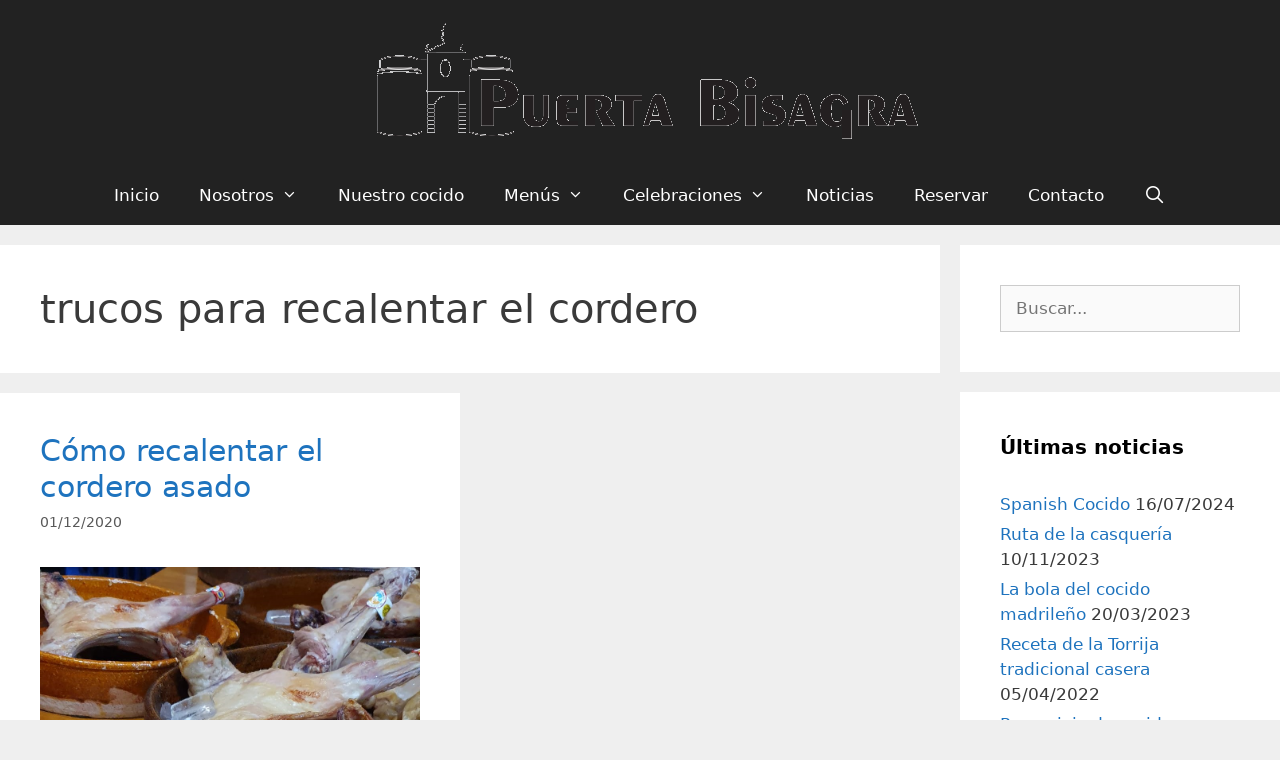

--- FILE ---
content_type: text/html; charset=UTF-8
request_url: https://www.puertabisagra.es/category/trucos-para-recalentar-el-cordero/
body_size: 21886
content:
<!DOCTYPE html>
<html lang="es">
<head>
	<meta charset="UTF-8">
	<meta name='robots' content='index, follow, max-image-preview:large, max-snippet:-1, max-video-preview:-1' />
<script id="cookieyes" type="text/javascript" src="https://cdn-cookieyes.com/client_data/8b824a3b1b57cb6865159527/script.js"></script><meta name="viewport" content="width=device-width, initial-scale=1">
	<!-- This site is optimized with the Yoast SEO Premium plugin v23.1 (Yoast SEO v26.7) - https://yoast.com/wordpress/plugins/seo/ -->
	<title>trucos para recalentar el cordero archivos | Puerta Bisagra</title>
	<link rel="canonical" href="https://www.puertabisagra.es/category/trucos-para-recalentar-el-cordero/" />
	<meta property="og:locale" content="es_ES" />
	<meta property="og:type" content="article" />
	<meta property="og:title" content="trucos para recalentar el cordero archivos" />
	<meta property="og:url" content="https://www.puertabisagra.es/category/trucos-para-recalentar-el-cordero/" />
	<meta property="og:site_name" content="Puerta Bisagra" />
	<meta property="og:image" content="https://www.puertabisagra.es/wp-content/uploads/2024/08/LOGO-HR-PUERTA-BISAGRA-scaled.jpg" />
	<meta property="og:image:width" content="2560" />
	<meta property="og:image:height" content="2560" />
	<meta property="og:image:type" content="image/jpeg" />
	<meta name="twitter:card" content="summary_large_image" />
	<script type="application/ld+json" class="yoast-schema-graph">{"@context":"https://schema.org","@graph":[{"@type":"CollectionPage","@id":"https://www.puertabisagra.es/category/trucos-para-recalentar-el-cordero/","url":"https://www.puertabisagra.es/category/trucos-para-recalentar-el-cordero/","name":"trucos para recalentar el cordero archivos | Puerta Bisagra","isPartOf":{"@id":"https://www.puertabisagra.es/#website"},"primaryImageOfPage":{"@id":"https://www.puertabisagra.es/category/trucos-para-recalentar-el-cordero/#primaryimage"},"image":{"@id":"https://www.puertabisagra.es/category/trucos-para-recalentar-el-cordero/#primaryimage"},"thumbnailUrl":"https://www.puertabisagra.es/wp-content/uploads/2020/12/recalentar-cordero-en-el-horno.jpeg","breadcrumb":{"@id":"https://www.puertabisagra.es/category/trucos-para-recalentar-el-cordero/#breadcrumb"},"inLanguage":"es"},{"@type":"ImageObject","inLanguage":"es","@id":"https://www.puertabisagra.es/category/trucos-para-recalentar-el-cordero/#primaryimage","url":"https://www.puertabisagra.es/wp-content/uploads/2020/12/recalentar-cordero-en-el-horno.jpeg","contentUrl":"https://www.puertabisagra.es/wp-content/uploads/2020/12/recalentar-cordero-en-el-horno.jpeg","width":954,"height":509,"caption":"como recalentar cordero en el horno"},{"@type":"BreadcrumbList","@id":"https://www.puertabisagra.es/category/trucos-para-recalentar-el-cordero/#breadcrumb","itemListElement":[{"@type":"ListItem","position":1,"name":"Portada","item":"https://www.puertabisagra.es/"},{"@type":"ListItem","position":2,"name":"trucos para recalentar el cordero"}]},{"@type":"WebSite","@id":"https://www.puertabisagra.es/#website","url":"https://www.puertabisagra.es/","name":"Restaurante Puerta Bisagra","description":"Restaurante en Vallecas","publisher":{"@id":"https://www.puertabisagra.es/#organization"},"alternateName":"Puerta Bisagra","potentialAction":[{"@type":"SearchAction","target":{"@type":"EntryPoint","urlTemplate":"https://www.puertabisagra.es/?s={search_term_string}"},"query-input":{"@type":"PropertyValueSpecification","valueRequired":true,"valueName":"search_term_string"}}],"inLanguage":"es"},{"@type":"Organization","@id":"https://www.puertabisagra.es/#organization","name":"Restaurante Puerta Bisagra","alternateName":"Puerta Bisagra","url":"https://www.puertabisagra.es/","logo":{"@type":"ImageObject","inLanguage":"es","@id":"https://www.puertabisagra.es/#/schema/logo/image/","url":"https://www.puertabisagra.es/wp-content/uploads/2024/08/LOGO-HR-PUERTA-BISAGRA-scaled.jpg","contentUrl":"https://www.puertabisagra.es/wp-content/uploads/2024/08/LOGO-HR-PUERTA-BISAGRA-scaled.jpg","width":2560,"height":2560,"caption":"Restaurante Puerta Bisagra"},"image":{"@id":"https://www.puertabisagra.es/#/schema/logo/image/"},"sameAs":["https://www.facebook.com/puerta.bisagra.1","https://www.instagram.com/restaurante_puertabisagra/","https://www.pinterest.es/puertabisagra/"],"description":"Puerta Bisagra es un restaurante inaugurado en el año 1986 que ha ido pasando de generación en generación manteniendo su cocina tradicional y casera. La especialidad del restaurante asador Puerta Bisagra son los platos de cuchara, el puchero de toda la vida. Si quieres comer bien, no puedes dejar de probar su cocido madrileño que es el emblema del restaurante, pero también el lechazo asado al estilo castellano o el arroz caldoso con bogavante. Ubicado en el barrio de Vallecas (Madrid), además está especializado en celebraciones familiares como bautizos y comuniones, por su ambiente familiar, su comida y su comedor, es un lugar especial para ese día tan especial.","email":"reservas@puertabisagra.es","telephone":"669378787","legalName":"Puerta Bisagra S.L."}]}</script>
	<!-- / Yoast SEO Premium plugin. -->


<link rel='dns-prefetch' href='//www.googletagmanager.com' />
<script id="wpp-js" src="https://www.puertabisagra.es/wp-content/plugins/wordpress-popular-posts/assets/js/wpp.min.js?ver=7.3.6" data-sampling="0" data-sampling-rate="100" data-api-url="https://www.puertabisagra.es/wp-json/wordpress-popular-posts" data-post-id="0" data-token="787050525a" data-lang="0" data-debug="0"></script>
<style id='wp-img-auto-sizes-contain-inline-css'>
img:is([sizes=auto i],[sizes^="auto," i]){contain-intrinsic-size:3000px 1500px}
/*# sourceURL=wp-img-auto-sizes-contain-inline-css */
</style>
<style id='wp-emoji-styles-inline-css'>

	img.wp-smiley, img.emoji {
		display: inline !important;
		border: none !important;
		box-shadow: none !important;
		height: 1em !important;
		width: 1em !important;
		margin: 0 0.07em !important;
		vertical-align: -0.1em !important;
		background: none !important;
		padding: 0 !important;
	}
/*# sourceURL=wp-emoji-styles-inline-css */
</style>
<style id='classic-theme-styles-inline-css'>
/*! This file is auto-generated */
.wp-block-button__link{color:#fff;background-color:#32373c;border-radius:9999px;box-shadow:none;text-decoration:none;padding:calc(.667em + 2px) calc(1.333em + 2px);font-size:1.125em}.wp-block-file__button{background:#32373c;color:#fff;text-decoration:none}
/*# sourceURL=/wp-includes/css/classic-themes.min.css */
</style>
<style id='global-styles-inline-css'>
:root{--wp--preset--aspect-ratio--square: 1;--wp--preset--aspect-ratio--4-3: 4/3;--wp--preset--aspect-ratio--3-4: 3/4;--wp--preset--aspect-ratio--3-2: 3/2;--wp--preset--aspect-ratio--2-3: 2/3;--wp--preset--aspect-ratio--16-9: 16/9;--wp--preset--aspect-ratio--9-16: 9/16;--wp--preset--color--black: #000000;--wp--preset--color--cyan-bluish-gray: #abb8c3;--wp--preset--color--white: #ffffff;--wp--preset--color--pale-pink: #f78da7;--wp--preset--color--vivid-red: #cf2e2e;--wp--preset--color--luminous-vivid-orange: #ff6900;--wp--preset--color--luminous-vivid-amber: #fcb900;--wp--preset--color--light-green-cyan: #7bdcb5;--wp--preset--color--vivid-green-cyan: #00d084;--wp--preset--color--pale-cyan-blue: #8ed1fc;--wp--preset--color--vivid-cyan-blue: #0693e3;--wp--preset--color--vivid-purple: #9b51e0;--wp--preset--color--contrast: var(--contrast);--wp--preset--color--contrast-2: var(--contrast-2);--wp--preset--color--contrast-3: var(--contrast-3);--wp--preset--color--base: var(--base);--wp--preset--color--base-2: var(--base-2);--wp--preset--color--base-3: var(--base-3);--wp--preset--color--accent: var(--accent);--wp--preset--gradient--vivid-cyan-blue-to-vivid-purple: linear-gradient(135deg,rgb(6,147,227) 0%,rgb(155,81,224) 100%);--wp--preset--gradient--light-green-cyan-to-vivid-green-cyan: linear-gradient(135deg,rgb(122,220,180) 0%,rgb(0,208,130) 100%);--wp--preset--gradient--luminous-vivid-amber-to-luminous-vivid-orange: linear-gradient(135deg,rgb(252,185,0) 0%,rgb(255,105,0) 100%);--wp--preset--gradient--luminous-vivid-orange-to-vivid-red: linear-gradient(135deg,rgb(255,105,0) 0%,rgb(207,46,46) 100%);--wp--preset--gradient--very-light-gray-to-cyan-bluish-gray: linear-gradient(135deg,rgb(238,238,238) 0%,rgb(169,184,195) 100%);--wp--preset--gradient--cool-to-warm-spectrum: linear-gradient(135deg,rgb(74,234,220) 0%,rgb(151,120,209) 20%,rgb(207,42,186) 40%,rgb(238,44,130) 60%,rgb(251,105,98) 80%,rgb(254,248,76) 100%);--wp--preset--gradient--blush-light-purple: linear-gradient(135deg,rgb(255,206,236) 0%,rgb(152,150,240) 100%);--wp--preset--gradient--blush-bordeaux: linear-gradient(135deg,rgb(254,205,165) 0%,rgb(254,45,45) 50%,rgb(107,0,62) 100%);--wp--preset--gradient--luminous-dusk: linear-gradient(135deg,rgb(255,203,112) 0%,rgb(199,81,192) 50%,rgb(65,88,208) 100%);--wp--preset--gradient--pale-ocean: linear-gradient(135deg,rgb(255,245,203) 0%,rgb(182,227,212) 50%,rgb(51,167,181) 100%);--wp--preset--gradient--electric-grass: linear-gradient(135deg,rgb(202,248,128) 0%,rgb(113,206,126) 100%);--wp--preset--gradient--midnight: linear-gradient(135deg,rgb(2,3,129) 0%,rgb(40,116,252) 100%);--wp--preset--font-size--small: 13px;--wp--preset--font-size--medium: 20px;--wp--preset--font-size--large: 36px;--wp--preset--font-size--x-large: 42px;--wp--preset--spacing--20: 0.44rem;--wp--preset--spacing--30: 0.67rem;--wp--preset--spacing--40: 1rem;--wp--preset--spacing--50: 1.5rem;--wp--preset--spacing--60: 2.25rem;--wp--preset--spacing--70: 3.38rem;--wp--preset--spacing--80: 5.06rem;--wp--preset--shadow--natural: 6px 6px 9px rgba(0, 0, 0, 0.2);--wp--preset--shadow--deep: 12px 12px 50px rgba(0, 0, 0, 0.4);--wp--preset--shadow--sharp: 6px 6px 0px rgba(0, 0, 0, 0.2);--wp--preset--shadow--outlined: 6px 6px 0px -3px rgb(255, 255, 255), 6px 6px rgb(0, 0, 0);--wp--preset--shadow--crisp: 6px 6px 0px rgb(0, 0, 0);}:where(.is-layout-flex){gap: 0.5em;}:where(.is-layout-grid){gap: 0.5em;}body .is-layout-flex{display: flex;}.is-layout-flex{flex-wrap: wrap;align-items: center;}.is-layout-flex > :is(*, div){margin: 0;}body .is-layout-grid{display: grid;}.is-layout-grid > :is(*, div){margin: 0;}:where(.wp-block-columns.is-layout-flex){gap: 2em;}:where(.wp-block-columns.is-layout-grid){gap: 2em;}:where(.wp-block-post-template.is-layout-flex){gap: 1.25em;}:where(.wp-block-post-template.is-layout-grid){gap: 1.25em;}.has-black-color{color: var(--wp--preset--color--black) !important;}.has-cyan-bluish-gray-color{color: var(--wp--preset--color--cyan-bluish-gray) !important;}.has-white-color{color: var(--wp--preset--color--white) !important;}.has-pale-pink-color{color: var(--wp--preset--color--pale-pink) !important;}.has-vivid-red-color{color: var(--wp--preset--color--vivid-red) !important;}.has-luminous-vivid-orange-color{color: var(--wp--preset--color--luminous-vivid-orange) !important;}.has-luminous-vivid-amber-color{color: var(--wp--preset--color--luminous-vivid-amber) !important;}.has-light-green-cyan-color{color: var(--wp--preset--color--light-green-cyan) !important;}.has-vivid-green-cyan-color{color: var(--wp--preset--color--vivid-green-cyan) !important;}.has-pale-cyan-blue-color{color: var(--wp--preset--color--pale-cyan-blue) !important;}.has-vivid-cyan-blue-color{color: var(--wp--preset--color--vivid-cyan-blue) !important;}.has-vivid-purple-color{color: var(--wp--preset--color--vivid-purple) !important;}.has-black-background-color{background-color: var(--wp--preset--color--black) !important;}.has-cyan-bluish-gray-background-color{background-color: var(--wp--preset--color--cyan-bluish-gray) !important;}.has-white-background-color{background-color: var(--wp--preset--color--white) !important;}.has-pale-pink-background-color{background-color: var(--wp--preset--color--pale-pink) !important;}.has-vivid-red-background-color{background-color: var(--wp--preset--color--vivid-red) !important;}.has-luminous-vivid-orange-background-color{background-color: var(--wp--preset--color--luminous-vivid-orange) !important;}.has-luminous-vivid-amber-background-color{background-color: var(--wp--preset--color--luminous-vivid-amber) !important;}.has-light-green-cyan-background-color{background-color: var(--wp--preset--color--light-green-cyan) !important;}.has-vivid-green-cyan-background-color{background-color: var(--wp--preset--color--vivid-green-cyan) !important;}.has-pale-cyan-blue-background-color{background-color: var(--wp--preset--color--pale-cyan-blue) !important;}.has-vivid-cyan-blue-background-color{background-color: var(--wp--preset--color--vivid-cyan-blue) !important;}.has-vivid-purple-background-color{background-color: var(--wp--preset--color--vivid-purple) !important;}.has-black-border-color{border-color: var(--wp--preset--color--black) !important;}.has-cyan-bluish-gray-border-color{border-color: var(--wp--preset--color--cyan-bluish-gray) !important;}.has-white-border-color{border-color: var(--wp--preset--color--white) !important;}.has-pale-pink-border-color{border-color: var(--wp--preset--color--pale-pink) !important;}.has-vivid-red-border-color{border-color: var(--wp--preset--color--vivid-red) !important;}.has-luminous-vivid-orange-border-color{border-color: var(--wp--preset--color--luminous-vivid-orange) !important;}.has-luminous-vivid-amber-border-color{border-color: var(--wp--preset--color--luminous-vivid-amber) !important;}.has-light-green-cyan-border-color{border-color: var(--wp--preset--color--light-green-cyan) !important;}.has-vivid-green-cyan-border-color{border-color: var(--wp--preset--color--vivid-green-cyan) !important;}.has-pale-cyan-blue-border-color{border-color: var(--wp--preset--color--pale-cyan-blue) !important;}.has-vivid-cyan-blue-border-color{border-color: var(--wp--preset--color--vivid-cyan-blue) !important;}.has-vivid-purple-border-color{border-color: var(--wp--preset--color--vivid-purple) !important;}.has-vivid-cyan-blue-to-vivid-purple-gradient-background{background: var(--wp--preset--gradient--vivid-cyan-blue-to-vivid-purple) !important;}.has-light-green-cyan-to-vivid-green-cyan-gradient-background{background: var(--wp--preset--gradient--light-green-cyan-to-vivid-green-cyan) !important;}.has-luminous-vivid-amber-to-luminous-vivid-orange-gradient-background{background: var(--wp--preset--gradient--luminous-vivid-amber-to-luminous-vivid-orange) !important;}.has-luminous-vivid-orange-to-vivid-red-gradient-background{background: var(--wp--preset--gradient--luminous-vivid-orange-to-vivid-red) !important;}.has-very-light-gray-to-cyan-bluish-gray-gradient-background{background: var(--wp--preset--gradient--very-light-gray-to-cyan-bluish-gray) !important;}.has-cool-to-warm-spectrum-gradient-background{background: var(--wp--preset--gradient--cool-to-warm-spectrum) !important;}.has-blush-light-purple-gradient-background{background: var(--wp--preset--gradient--blush-light-purple) !important;}.has-blush-bordeaux-gradient-background{background: var(--wp--preset--gradient--blush-bordeaux) !important;}.has-luminous-dusk-gradient-background{background: var(--wp--preset--gradient--luminous-dusk) !important;}.has-pale-ocean-gradient-background{background: var(--wp--preset--gradient--pale-ocean) !important;}.has-electric-grass-gradient-background{background: var(--wp--preset--gradient--electric-grass) !important;}.has-midnight-gradient-background{background: var(--wp--preset--gradient--midnight) !important;}.has-small-font-size{font-size: var(--wp--preset--font-size--small) !important;}.has-medium-font-size{font-size: var(--wp--preset--font-size--medium) !important;}.has-large-font-size{font-size: var(--wp--preset--font-size--large) !important;}.has-x-large-font-size{font-size: var(--wp--preset--font-size--x-large) !important;}
:where(.wp-block-post-template.is-layout-flex){gap: 1.25em;}:where(.wp-block-post-template.is-layout-grid){gap: 1.25em;}
:where(.wp-block-term-template.is-layout-flex){gap: 1.25em;}:where(.wp-block-term-template.is-layout-grid){gap: 1.25em;}
:where(.wp-block-columns.is-layout-flex){gap: 2em;}:where(.wp-block-columns.is-layout-grid){gap: 2em;}
:root :where(.wp-block-pullquote){font-size: 1.5em;line-height: 1.6;}
/*# sourceURL=global-styles-inline-css */
</style>
<link rel='stylesheet' id='contact-form-7-css' href='https://www.puertabisagra.es/wp-content/plugins/contact-form-7/includes/css/styles.css?ver=6.1.4' media='all' />
<link rel='stylesheet' id='dscf7-math-captcha-style-css' href='https://www.puertabisagra.es/wp-content/plugins/ds-cf7-math-captcha/assets/css/style.css?ver=1.0.0' media='' />
<link rel='stylesheet' id='ez-toc-css' href='https://www.puertabisagra.es/wp-content/plugins/easy-table-of-contents/assets/css/screen.min.css?ver=2.0.80' media='all' />
<style id='ez-toc-inline-css'>
div#ez-toc-container .ez-toc-title {font-size: 120%;}div#ez-toc-container .ez-toc-title {font-weight: 500;}div#ez-toc-container ul li , div#ez-toc-container ul li a {font-size: 95%;}div#ez-toc-container ul li , div#ez-toc-container ul li a {font-weight: 500;}div#ez-toc-container nav ul ul li {font-size: 90%;}.ez-toc-box-title {font-weight: bold; margin-bottom: 10px; text-align: center; text-transform: uppercase; letter-spacing: 1px; color: #666; padding-bottom: 5px;position:absolute;top:-4%;left:5%;background-color: inherit;transition: top 0.3s ease;}.ez-toc-box-title.toc-closed {top:-25%;}
.ez-toc-container-direction {direction: ltr;}.ez-toc-counter ul{counter-reset: item ;}.ez-toc-counter nav ul li a::before {content: counters(item, '.', decimal) '. ';display: inline-block;counter-increment: item;flex-grow: 0;flex-shrink: 0;margin-right: .2em; float: left; }.ez-toc-widget-direction {direction: ltr;}.ez-toc-widget-container ul{counter-reset: item ;}.ez-toc-widget-container nav ul li a::before {content: counters(item, '.', decimal) '. ';display: inline-block;counter-increment: item;flex-grow: 0;flex-shrink: 0;margin-right: .2em; float: left; }
/*# sourceURL=ez-toc-inline-css */
</style>
<link rel='stylesheet' id='wordpress-popular-posts-css-css' href='https://www.puertabisagra.es/wp-content/plugins/wordpress-popular-posts/assets/css/wpp.css?ver=7.3.6' media='all' />
<link rel='stylesheet' id='generate-style-grid-css' href='https://www.puertabisagra.es/wp-content/themes/generatepress/assets/css/unsemantic-grid.min.css?ver=3.6.0' media='all' />
<link rel='stylesheet' id='generate-style-css' href='https://www.puertabisagra.es/wp-content/themes/generatepress/assets/css/style.min.css?ver=3.6.0' media='all' />
<style id='generate-style-inline-css'>
.generate-columns {margin-bottom: 20px;padding-left: 20px;}.generate-columns-container {margin-left: -20px;}.page-header {margin-bottom: 20px;margin-left: 20px}.generate-columns-container > .paging-navigation {margin-left: 20px;}
body{background-color:#efefef;color:#3a3a3a;}a{color:#1e73be;}a:hover, a:focus, a:active{color:#000000;}body .grid-container{max-width:1275px;}.wp-block-group__inner-container{max-width:1275px;margin-left:auto;margin-right:auto;}.generate-back-to-top{font-size:20px;border-radius:3px;position:fixed;bottom:30px;right:30px;line-height:40px;width:40px;text-align:center;z-index:10;transition:opacity 300ms ease-in-out;opacity:0.1;transform:translateY(1000px);}.generate-back-to-top__show{opacity:1;transform:translateY(0);}.navigation-search{position:absolute;left:-99999px;pointer-events:none;visibility:hidden;z-index:20;width:100%;top:0;transition:opacity 100ms ease-in-out;opacity:0;}.navigation-search.nav-search-active{left:0;right:0;pointer-events:auto;visibility:visible;opacity:1;}.navigation-search input[type="search"]{outline:0;border:0;vertical-align:bottom;line-height:1;opacity:0.9;width:100%;z-index:20;border-radius:0;-webkit-appearance:none;height:60px;}.navigation-search input::-ms-clear{display:none;width:0;height:0;}.navigation-search input::-ms-reveal{display:none;width:0;height:0;}.navigation-search input::-webkit-search-decoration, .navigation-search input::-webkit-search-cancel-button, .navigation-search input::-webkit-search-results-button, .navigation-search input::-webkit-search-results-decoration{display:none;}.main-navigation li.search-item{z-index:21;}li.search-item.active{transition:opacity 100ms ease-in-out;}.nav-left-sidebar .main-navigation li.search-item.active,.nav-right-sidebar .main-navigation li.search-item.active{width:auto;display:inline-block;float:right;}.gen-sidebar-nav .navigation-search{top:auto;bottom:0;}:root{--contrast:#222222;--contrast-2:#575760;--contrast-3:#b2b2be;--base:#f0f0f0;--base-2:#f7f8f9;--base-3:#ffffff;--accent:#1e73be;}:root .has-contrast-color{color:var(--contrast);}:root .has-contrast-background-color{background-color:var(--contrast);}:root .has-contrast-2-color{color:var(--contrast-2);}:root .has-contrast-2-background-color{background-color:var(--contrast-2);}:root .has-contrast-3-color{color:var(--contrast-3);}:root .has-contrast-3-background-color{background-color:var(--contrast-3);}:root .has-base-color{color:var(--base);}:root .has-base-background-color{background-color:var(--base);}:root .has-base-2-color{color:var(--base-2);}:root .has-base-2-background-color{background-color:var(--base-2);}:root .has-base-3-color{color:var(--base-3);}:root .has-base-3-background-color{background-color:var(--base-3);}:root .has-accent-color{color:var(--accent);}:root .has-accent-background-color{background-color:var(--accent);}body, button, input, select, textarea{font-family:-apple-system, system-ui, BlinkMacSystemFont, "Segoe UI", Helvetica, Arial, sans-serif, "Apple Color Emoji", "Segoe UI Emoji", "Segoe UI Symbol";}body{line-height:1.5;}.entry-content > [class*="wp-block-"]:not(:last-child):not(.wp-block-heading){margin-bottom:1.5em;}.main-navigation a, .menu-toggle{font-size:17px;}.main-navigation .main-nav ul ul li a{font-size:14px;}.widget-title{font-weight:bold;}.sidebar .widget, .footer-widgets .widget{font-size:17px;}h1{font-weight:300;font-size:40px;}h2{font-weight:300;font-size:30px;}h3{font-size:20px;}h4{font-size:inherit;}h5{font-size:inherit;}@media (max-width:768px){.main-title{font-size:30px;}h1{font-size:30px;}h2{font-size:25px;}}.top-bar{background-color:#636363;color:#ffffff;}.top-bar a{color:#ffffff;}.top-bar a:hover{color:#303030;}.site-header{background-color:#222222;color:#3a3a3a;}.site-header a{color:#3a3a3a;}.main-title a,.main-title a:hover{color:#222222;}.site-description{color:#757575;}.mobile-menu-control-wrapper .menu-toggle,.mobile-menu-control-wrapper .menu-toggle:hover,.mobile-menu-control-wrapper .menu-toggle:focus,.has-inline-mobile-toggle #site-navigation.toggled{background-color:rgba(0, 0, 0, 0.02);}.main-navigation,.main-navigation ul ul{background-color:#222222;}.main-navigation .main-nav ul li a, .main-navigation .menu-toggle, .main-navigation .menu-bar-items{color:#ffffff;}.main-navigation .main-nav ul li:not([class*="current-menu-"]):hover > a, .main-navigation .main-nav ul li:not([class*="current-menu-"]):focus > a, .main-navigation .main-nav ul li.sfHover:not([class*="current-menu-"]) > a, .main-navigation .menu-bar-item:hover > a, .main-navigation .menu-bar-item.sfHover > a{color:#ffffff;background-color:#3f3f3f;}button.menu-toggle:hover,button.menu-toggle:focus,.main-navigation .mobile-bar-items a,.main-navigation .mobile-bar-items a:hover,.main-navigation .mobile-bar-items a:focus{color:#ffffff;}.main-navigation .main-nav ul li[class*="current-menu-"] > a{color:#ffffff;background-color:#3f3f3f;}.navigation-search input[type="search"],.navigation-search input[type="search"]:active, .navigation-search input[type="search"]:focus, .main-navigation .main-nav ul li.search-item.active > a, .main-navigation .menu-bar-items .search-item.active > a{color:#ffffff;background-color:#3f3f3f;}.main-navigation ul ul{background-color:#3f3f3f;}.main-navigation .main-nav ul ul li a{color:#ffffff;}.main-navigation .main-nav ul ul li:not([class*="current-menu-"]):hover > a,.main-navigation .main-nav ul ul li:not([class*="current-menu-"]):focus > a, .main-navigation .main-nav ul ul li.sfHover:not([class*="current-menu-"]) > a{color:#ffffff;background-color:#4f4f4f;}.main-navigation .main-nav ul ul li[class*="current-menu-"] > a{color:#ffffff;background-color:#4f4f4f;}.separate-containers .inside-article, .separate-containers .comments-area, .separate-containers .page-header, .one-container .container, .separate-containers .paging-navigation, .inside-page-header{background-color:#ffffff;}.entry-meta{color:#595959;}.entry-meta a{color:#595959;}.entry-meta a:hover{color:#1e73be;}.sidebar .widget{background-color:#ffffff;}.sidebar .widget .widget-title{color:#000000;}.footer-widgets{color:#efefef;background-color:#3f3f3f;}.footer-widgets a{color:#1e73be;}.footer-widgets a:hover{color:#3498db;}.footer-widgets .widget-title{color:#efefef;}.site-info{color:#ffffff;background-color:#222222;}.site-info a{color:#ffffff;}.site-info a:hover{color:#606060;}.footer-bar .widget_nav_menu .current-menu-item a{color:#606060;}input[type="text"],input[type="email"],input[type="url"],input[type="password"],input[type="search"],input[type="tel"],input[type="number"],textarea,select{color:#666666;background-color:#fafafa;border-color:#cccccc;}input[type="text"]:focus,input[type="email"]:focus,input[type="url"]:focus,input[type="password"]:focus,input[type="search"]:focus,input[type="tel"]:focus,input[type="number"]:focus,textarea:focus,select:focus{color:#666666;background-color:#ffffff;border-color:#bfbfbf;}button,html input[type="button"],input[type="reset"],input[type="submit"],a.button,a.wp-block-button__link:not(.has-background){color:#ffffff;background-color:#666666;}button:hover,html input[type="button"]:hover,input[type="reset"]:hover,input[type="submit"]:hover,a.button:hover,button:focus,html input[type="button"]:focus,input[type="reset"]:focus,input[type="submit"]:focus,a.button:focus,a.wp-block-button__link:not(.has-background):active,a.wp-block-button__link:not(.has-background):focus,a.wp-block-button__link:not(.has-background):hover{color:#ffffff;background-color:#3f3f3f;}a.generate-back-to-top{background-color:rgba( 0,0,0,0.4 );color:#ffffff;}a.generate-back-to-top:hover,a.generate-back-to-top:focus{background-color:rgba( 0,0,0,0.6 );color:#ffffff;}:root{--gp-search-modal-bg-color:var(--base-3);--gp-search-modal-text-color:var(--contrast);--gp-search-modal-overlay-bg-color:rgba(0,0,0,0.2);}@media (max-width: 768px){.main-navigation .menu-bar-item:hover > a, .main-navigation .menu-bar-item.sfHover > a{background:none;color:#ffffff;}}.inside-top-bar{padding:10px;}.site-main .wp-block-group__inner-container{padding:40px;}.entry-content .alignwide, body:not(.no-sidebar) .entry-content .alignfull{margin-left:-40px;width:calc(100% + 80px);max-width:calc(100% + 80px);}.container.grid-container{max-width:1355px;}.rtl .menu-item-has-children .dropdown-menu-toggle{padding-left:20px;}.rtl .main-navigation .main-nav ul li.menu-item-has-children > a{padding-right:20px;}.footer-widgets{padding:40px 200px 40px 200px;}.site-info{padding:20px;}@media (max-width:768px){.separate-containers .inside-article, .separate-containers .comments-area, .separate-containers .page-header, .separate-containers .paging-navigation, .one-container .site-content, .inside-page-header{padding:30px;}.site-main .wp-block-group__inner-container{padding:30px;}.footer-widgets{padding-top:40px;padding-right:40px;padding-bottom:40px;padding-left:40px;}.site-info{padding-right:10px;padding-left:10px;}.entry-content .alignwide, body:not(.no-sidebar) .entry-content .alignfull{margin-left:-30px;width:calc(100% + 60px);max-width:calc(100% + 60px);}}.one-container .sidebar .widget{padding:0px;}/* End cached CSS */@media (max-width: 768px){.main-navigation .menu-toggle,.main-navigation .mobile-bar-items,.sidebar-nav-mobile:not(#sticky-placeholder){display:block;}.main-navigation ul,.gen-sidebar-nav{display:none;}[class*="nav-float-"] .site-header .inside-header > *{float:none;clear:both;}}
.dynamic-author-image-rounded{border-radius:100%;}.dynamic-featured-image, .dynamic-author-image{vertical-align:middle;}.one-container.blog .dynamic-content-template:not(:last-child), .one-container.archive .dynamic-content-template:not(:last-child){padding-bottom:0px;}.dynamic-entry-excerpt > p:last-child{margin-bottom:0px;}
.main-navigation.toggled .main-nav > ul{background-color: #222222}
/*# sourceURL=generate-style-inline-css */
</style>
<link rel='stylesheet' id='generate-mobile-style-css' href='https://www.puertabisagra.es/wp-content/themes/generatepress/assets/css/mobile.min.css?ver=3.6.0' media='all' />
<link rel='stylesheet' id='generate-font-icons-css' href='https://www.puertabisagra.es/wp-content/themes/generatepress/assets/css/components/font-icons.min.css?ver=3.6.0' media='all' />
<style id='pb-menu-price-inline-inline-css'>
.pb-menu__price-bottom{
  text-align:center;
  font-size: clamp(28px, 3vw, 46px);
  font-weight: 400;
  color: #8b0000;
  margin-top: 18px;
  letter-spacing: .5px;
}
/*# sourceURL=pb-menu-price-inline-inline-css */
</style>
<style id='pb-dish-counts-inline-inline-css'>
.pb-dish-counts{max-width:1080px;margin:24px auto 56px;padding:16px 18px;background:#fffefb;border:1px solid var(--pb-border);border-radius:14px}
.pb-dish-counts__title{margin:.25rem 0 1rem;font-size:1.25rem;color:var(--pb-accent)}
.pb-dish-list{margin:0;padding-left:1.25rem;columns:1}
.pb-dish-list li{margin:.25rem 0;break-inside:avoid}
@media(min-width:920px){ .pb-dish-list{columns:2} }
.dish-name{font-weight:500}
.dish-count{color:#555}
/*# sourceURL=pb-dish-counts-inline-inline-css */
</style>
<style id='generateblocks-inline-css'>
:root{--gb-container-width:1275px;}.gb-container .wp-block-image img{vertical-align:middle;}.gb-grid-wrapper .wp-block-image{margin-bottom:0;}.gb-highlight{background:none;}.gb-shape{line-height:0;}
/*# sourceURL=generateblocks-inline-css */
</style>
<link rel='stylesheet' id='generate-blog-css' href='https://www.puertabisagra.es/wp-content/plugins/gp-premium/blog/functions/css/style.min.css?ver=2.5.0' media='all' />
<!--n2css--><!--n2js--><script src="https://www.puertabisagra.es/wp-includes/js/jquery/jquery.min.js?ver=3.7.1" id="jquery-core-js"></script>
<script src="https://www.puertabisagra.es/wp-includes/js/jquery/jquery-migrate.min.js?ver=3.4.1" id="jquery-migrate-js"></script>

<!-- Fragmento de código de la etiqueta de Google (gtag.js) añadida por Site Kit -->
<!-- Fragmento de código de Google Analytics añadido por Site Kit -->
<script src="https://www.googletagmanager.com/gtag/js?id=GT-NS8W5XS" id="google_gtagjs-js" async></script>
<script id="google_gtagjs-js-after">
window.dataLayer = window.dataLayer || [];function gtag(){dataLayer.push(arguments);}
gtag("set","linker",{"domains":["www.puertabisagra.es"]});
gtag("js", new Date());
gtag("set", "developer_id.dZTNiMT", true);
gtag("config", "GT-NS8W5XS");
//# sourceURL=google_gtagjs-js-after
</script>
<script id="ai-js-js-extra">
var MyAjax = {"ajaxurl":"https://www.puertabisagra.es/wp-admin/admin-ajax.php","security":"007d814ba5"};
//# sourceURL=ai-js-js-extra
</script>
<script src="https://www.puertabisagra.es/wp-content/plugins/advanced-iframe/js/ai.min.js?ver=1" id="ai-js-js"></script>
<link rel="https://api.w.org/" href="https://www.puertabisagra.es/wp-json/" /><link rel="alternate" title="JSON" type="application/json" href="https://www.puertabisagra.es/wp-json/wp/v2/categories/65" /><link rel="EditURI" type="application/rsd+xml" title="RSD" href="https://www.puertabisagra.es/xmlrpc.php?rsd" />
<meta name="generator" content="WordPress 6.9" />
<meta name="generator" content="Site Kit by Google 1.168.0" /><meta name="ti-site-data" content="[base64]" />            <style id="wpp-loading-animation-styles">@-webkit-keyframes bgslide{from{background-position-x:0}to{background-position-x:-200%}}@keyframes bgslide{from{background-position-x:0}to{background-position-x:-200%}}.wpp-widget-block-placeholder,.wpp-shortcode-placeholder{margin:0 auto;width:60px;height:3px;background:#dd3737;background:linear-gradient(90deg,#dd3737 0%,#571313 10%,#dd3737 100%);background-size:200% auto;border-radius:3px;-webkit-animation:bgslide 1s infinite linear;animation:bgslide 1s infinite linear}</style>
            <meta name="generator" content="Elementor 3.34.1; features: additional_custom_breakpoints; settings: css_print_method-external, google_font-enabled, font_display-auto">
			<style>
				.e-con.e-parent:nth-of-type(n+4):not(.e-lazyloaded):not(.e-no-lazyload),
				.e-con.e-parent:nth-of-type(n+4):not(.e-lazyloaded):not(.e-no-lazyload) * {
					background-image: none !important;
				}
				@media screen and (max-height: 1024px) {
					.e-con.e-parent:nth-of-type(n+3):not(.e-lazyloaded):not(.e-no-lazyload),
					.e-con.e-parent:nth-of-type(n+3):not(.e-lazyloaded):not(.e-no-lazyload) * {
						background-image: none !important;
					}
				}
				@media screen and (max-height: 640px) {
					.e-con.e-parent:nth-of-type(n+2):not(.e-lazyloaded):not(.e-no-lazyload),
					.e-con.e-parent:nth-of-type(n+2):not(.e-lazyloaded):not(.e-no-lazyload) * {
						background-image: none !important;
					}
				}
			</style>
			<link rel="icon" href="https://www.puertabisagra.es/wp-content/uploads/2018/06/cropped-Captura-32x32.png" sizes="32x32" />
<link rel="icon" href="https://www.puertabisagra.es/wp-content/uploads/2018/06/cropped-Captura-192x192.png" sizes="192x192" />
<link rel="apple-touch-icon" href="https://www.puertabisagra.es/wp-content/uploads/2018/06/cropped-Captura-180x180.png" />
<meta name="msapplication-TileImage" content="https://www.puertabisagra.es/wp-content/uploads/2018/06/cropped-Captura-270x270.png" />
		<style id="wp-custom-css">
			:root{
  --pb-accent:#8b0000;         /* tu granate corporativo */
  --pb-ink:#1a1a1a;
  --pb-muted:#6b7280;
  --pb-bg:#fffdf9;             /* tono crema suave */
  --pb-border:#e7e2d9;
}

.pb-menu{
  max-width: 880px;
  margin: 0 auto 2.5rem;
  padding: 1.75rem;
  background: var(--pb-bg);
  border: 1px solid var(--pb-border);
  border-radius: 16px;
  box-shadow: 0 6px 20px rgb(0 0 0 / 6%);
  color: var(--pb-ink);
}
.pb-menu__head{
  display:flex;
  align-items: baseline;
  gap:.75rem;
  flex-wrap:wrap;
  margin-bottom: 1.25rem;
  border-bottom: 1px dashed var(--pb-border);
  padding-bottom: .75rem;
}
.pb-menu__title{
  font-size: clamp(1.25rem, 2.2vw + .5rem, 2rem);
  margin:0;
}
.pb-menu__price{
  margin-left:auto;
  font-size: 1rem;
  color: var(--pb-accent);
  background: #fff3f0;
  border:1px solid #ffd7ce;
  padding:.25rem .5rem;
  border-radius: 8px;
}

.pb-menu__cols{
  display:grid;
  grid-template-columns: 1fr;
  gap: 1.25rem;
}
@media (min-width: 720px){
  .pb-menu__cols{ grid-template-columns: 1fr 1fr; }
}

.pb-menu__section{
  font-size: 1.05rem;
  letter-spacing:.2px;
  color: var(--pb-accent);
  text-transform: uppercase;
  margin:.25rem 0 .5rem;
}

.pb-menu__list{
  margin:0;
  padding-left: 1.1rem;
}
.pb-menu__list li{
  margin:.35rem 0;
  line-height:1.45;
  position:relative;
}
.pb-menu__list li::marker{
  color: var(--pb-accent);
}

.pb-menu__note{
  margin-top:1rem;
  font-size:.95rem;
  color: var(--pb-muted);
}

/* Modo impresión: solo el bloque del menú, limpio */
@media print{
  header, footer, nav, .site-header, .site-footer, .elementor-location-header, .elementor-location-footer{ display:none !important; }
  .pb-menu{
    box-shadow:none; border:none; background:white; max-width:100%;
    padding:0; margin:0;
  }
  .pb-menu__price{ border:none; background:none; color:#000; }
}

/* paleta */
:root{
  --pb-accent:#8b0000;         /* granate */
  --pb-ink:#1b1b1b;
  --pb-muted:#7a7a7a;
  --pb-cream:#fffaf2;          /* crema cálido */
  --pb-cream-2:#fff6e9;
  --pb-border:#eadfcd;
}

/* contenedor con tira superior y ligera elevación */
.pb-menu{
  max-width: 1080px;
  margin: 24px auto 48px;
  padding: 28px 28px 26px;
  background: linear-gradient(180deg,var(--pb-cream) 0%, var(--pb-cream-2) 100%);
  border: 1px solid var(--pb-border);
  border-top: 6px solid var(--pb-accent);
  border-radius: 18px;
  box-shadow: 0 18px 40px rgb(139 0 0 / 10%), 0 2px 6px rgb(0 0 0 / 6%);
  color: var(--pb-ink);
  position: relative;
  overflow: hidden;
}

/* sutil motivo otoñal opcional (quítalo si no te gusta) */
.pb-menu::after{
  content:"";
  position:absolute; right:-60px; top:-40px;
  width:220px; height:220px; 
  background: radial-gradient(120px 120px at 50% 50%, rgb(139 0 0 / 9%) 0, transparent 70%);
  filter: blur(1px);
  pointer-events:none;
}

/* cabecera poderosa */
.pb-menu__head{
  display:flex; align-items: baseline; gap:12px; flex-wrap:wrap;
  margin-bottom: 18px; padding-bottom: 12px;
  border-bottom: 1px dashed var(--pb-border);
}
.pb-menu__title{
  font-size: clamp(1.6rem, 3.2vw + .3rem, 3rem);
  line-height:1.1; margin:0;
}

/* “chip” precio a la derecha */
.pb-menu__price{
  margin-left:auto;
  font-size: 1rem;
  color: var(--pb-accent);
  background: #fff2ed;
  border:1px solid #ffd5c9;
  padding:.35rem .6rem;
  border-radius: 999px;
}

/* columnas */
.pb-menu__cols{ display:grid; grid-template-columns:1fr; gap:28px; }
@media (min-width: 860px){ .pb-menu__cols{ grid-template-columns:1fr 1fr; gap:36px; }}

/* títulos de sección */
.pb-menu__section{
  margin:.25rem 0 .65rem;
  font-variant: small-caps;
  letter-spacing:.8px;
  color: var(--pb-accent);
}

/* lista con viñeta personalizada */
.pb-menu__list{ margin:0; padding-left: 1.15rem; }
.pb-menu__list li{
  margin:.42rem 0; line-height:1.5; position:relative;
}
.pb-menu__list li::marker{ color: var(--pb-accent); }

/* nota */
.pb-menu__note{ margin-top:14px; color:var(--pb-muted); }

/* botón imprimir opcional */
.pb-menu__btn-print{
  margin-left:auto; margin-top:6px;
  border:1px solid var(--pb-border);
  background:#fff; padding:.45rem .75rem; border-radius:12px; cursor:pointer;
}
.pb-menu__btn-print:hover{ border-color:#d8cbb7; }

/* impresión limpia */
@media print{
  header, nav, footer, .site-header, .site-footer, .elementor-location-header, .elementor-location-footer{ display:none !important; }
  .pb-menu{ box-shadow:none; border:0; border-top:0; background:#fff; padding:0; margin:0; }
  .pb-menu__btn-print{ display:none !important; }
}

/* platos más grandes */
.pb-menu__list li{
  font-size: 1.25rem;      /* ~20px */
  line-height: 1.6;
}

/* títulos de sección un pelín mayores */
.pb-menu__section{
  font-size: 1.15rem;
}

/* en móviles baja un poco para que no “salte” */
@media (max-width: 520px){
  .pb-menu__list li{ font-size: 1.125rem; }  /* ~18px */
  .pb-menu__section{ font-size: 1.05rem; }
}


/* CODIGO PARA OCULTAR EL TITULO EN LA PAGINA DE INICIO  */
.home .entry-title,
.home .page-title,
.home h1.entry-title,
.home .elementor-page-title { display:none !important; }

/* CODIGO PARA OCULTAR EL TITULO EN LA PAGINA DE PUERTA BISAGRA EN LOS MEDIOS  */
.page-id-1548 .entry-title,
.page-id-1548 .page-title,
.page-id-1548 h1.entry-title,
.page-id-1548 .elementor-page-title { display:none !important; }		</style>
		</head>

<body class="archive category category-trucos-para-recalentar-el-cordero category-65 wp-custom-logo wp-embed-responsive wp-theme-generatepress post-image-below-header post-image-aligned-center generate-columns-activated sticky-menu-fade right-sidebar nav-below-header separate-containers fluid-header active-footer-widgets-5 nav-search-enabled nav-aligned-center header-aligned-center dropdown-hover elementor-default elementor-kit-1492" itemtype="https://schema.org/Blog" itemscope>
	<a class="screen-reader-text skip-link" href="#content" title="Saltar al contenido">Saltar al contenido</a>		<header class="site-header" id="masthead" aria-label="Sitio"  itemtype="https://schema.org/WPHeader" itemscope>
			<div class="inside-header grid-container grid-parent">
				<div class="site-logo">
					<a href="https://www.puertabisagra.es/" rel="home">
						<img fetchpriority="high"  class="header-image is-logo-image" alt="Puerta Bisagra" src="https://www.puertabisagra.es/wp-content/uploads/2020/01/cropped-logo-sin-fondo-2.png" srcset="https://www.puertabisagra.es/wp-content/uploads/2020/01/cropped-logo-sin-fondo-2.png 1x, https://www.puertabisagra.es/wp-content/uploads/2025/06/logotipo-puerta-bisagra-sin-fondo-y-letras-blancas.png 2x" width="569" height="125" />
					</a>
				</div>			</div>
		</header>
				<nav class="main-navigation sub-menu-right" id="site-navigation" aria-label="Principal"  itemtype="https://schema.org/SiteNavigationElement" itemscope>
			<div class="inside-navigation grid-container grid-parent">
				<form method="get" class="search-form navigation-search" action="https://www.puertabisagra.es/">
					<input type="search" class="search-field" value="" name="s" title="Buscar" />
				</form>		<div class="mobile-bar-items">
						<span class="search-item">
				<a aria-label="Abrir la barra de búsqueda" href="#">
									</a>
			</span>
		</div>
						<button class="menu-toggle" aria-controls="primary-menu" aria-expanded="false">
					<span class="mobile-menu">Menú</span>				</button>
				<div id="primary-menu" class="main-nav"><ul id="menu-menu" class=" menu sf-menu"><li id="menu-item-92" class="menu-item menu-item-type-post_type menu-item-object-page menu-item-home menu-item-92"><a href="https://www.puertabisagra.es/">Inicio</a></li>
<li id="menu-item-1557" class="menu-item menu-item-type-custom menu-item-object-custom menu-item-has-children menu-item-1557"><a>Nosotros<span role="presentation" class="dropdown-menu-toggle"></span></a>
<ul class="sub-menu">
	<li id="menu-item-149" class="menu-item menu-item-type-post_type menu-item-object-page menu-item-149"><a href="https://www.puertabisagra.es/nuestro-asador/">Nuestro asador</a></li>
	<li id="menu-item-1558" class="menu-item menu-item-type-post_type menu-item-object-page menu-item-1558"><a href="https://www.puertabisagra.es/puerta-bisagra-en-los-medios/">Puerta Bisagra en los medios</a></li>
</ul>
</li>
<li id="menu-item-130" class="menu-item menu-item-type-post_type menu-item-object-page menu-item-130"><a href="https://www.puertabisagra.es/nuestro-cocido/">Nuestro cocido</a></li>
<li id="menu-item-744" class="menu-item menu-item-type-custom menu-item-object-custom menu-item-has-children menu-item-744"><a>Menús<span role="presentation" class="dropdown-menu-toggle"></span></a>
<ul class="sub-menu">
	<li id="menu-item-7121" class="menu-item menu-item-type-post_type menu-item-object-page menu-item-7121"><a href="https://www.puertabisagra.es/carta-de-raciones/">Carta de raciones</a></li>
	<li id="menu-item-7127" class="menu-item menu-item-type-post_type menu-item-object-page menu-item-7127"><a href="https://www.puertabisagra.es/carta/">Carta restaurante</a></li>
	<li id="menu-item-1067" class="menu-item menu-item-type-post_type menu-item-object-page menu-item-1067"><a href="https://www.puertabisagra.es/carta-de-vinos/">Carta de vinos &#x1f377;</a></li>
	<li id="menu-item-757" class="menu-item menu-item-type-post_type menu-item-object-page menu-item-757"><a href="https://www.puertabisagra.es/menu-del-dia-en-vallecas/">Menú del día</a></li>
	<li id="menu-item-745" class="menu-item menu-item-type-post_type menu-item-object-page menu-item-745"><a href="https://www.puertabisagra.es/menus-para-grupos/">Menús para grupos</a></li>
	<li id="menu-item-7161" class="menu-item menu-item-type-post_type menu-item-object-page menu-item-7161"><a href="https://www.puertabisagra.es/menus-para-bautizos-comuniones-y-bodas/">Menús para bautizos y comuniones</a></li>
	<li id="menu-item-1441" class="menu-item menu-item-type-post_type menu-item-object-page menu-item-1441"><a href="https://www.puertabisagra.es/comida-para-llevar/">Comida para llevar</a></li>
</ul>
</li>
<li id="menu-item-464" class="menu-item menu-item-type-custom menu-item-object-custom menu-item-has-children menu-item-464"><a>Celebraciones<span role="presentation" class="dropdown-menu-toggle"></span></a>
<ul class="sub-menu">
	<li id="menu-item-473" class="menu-item menu-item-type-post_type menu-item-object-page menu-item-473"><a href="https://www.puertabisagra.es/restaurante-para-bautizos-en-vallecas/">Bautizos</a></li>
	<li id="menu-item-465" class="menu-item menu-item-type-post_type menu-item-object-page menu-item-465"><a href="https://www.puertabisagra.es/restaurante-para-comuniones-en-vallecas/">Comuniones</a></li>
	<li id="menu-item-485" class="menu-item menu-item-type-post_type menu-item-object-page menu-item-485"><a href="https://www.puertabisagra.es/restaurante-para-bodas-en-vallecas/">Bodas</a></li>
	<li id="menu-item-493" class="menu-item menu-item-type-post_type menu-item-object-page menu-item-493"><a href="https://www.puertabisagra.es/eventos-de-empresa/">Eventos de empresa</a></li>
</ul>
</li>
<li id="menu-item-171" class="menu-item menu-item-type-post_type menu-item-object-page current_page_parent menu-item-171"><a href="https://www.puertabisagra.es/noticias/">Noticias</a></li>
<li id="menu-item-93" class="menu-item menu-item-type-post_type menu-item-object-page menu-item-93"><a href="https://www.puertabisagra.es/reserva/">Reservar</a></li>
<li id="menu-item-172" class="menu-item menu-item-type-post_type menu-item-object-page menu-item-172"><a href="https://www.puertabisagra.es/contacto/">Contacto</a></li>
<li class="search-item menu-item-align-right"><a aria-label="Abrir la barra de búsqueda" href="#"></a></li></ul></div>			</div>
		</nav>
		
	<div class="site grid-container container hfeed grid-parent" id="page">
				<div class="site-content" id="content">
			
	<div class="content-area grid-parent mobile-grid-100 grid-75 tablet-grid-75" id="primary">
		<main class="site-main" id="main">
			<div class="generate-columns-container ">		<header class="page-header" aria-label="Página">
			
			<h1 class="page-title">
				trucos para recalentar el cordero			</h1>

					</header>
		<article id="post-2840" class="post-2840 post type-post status-publish format-standard has-post-thumbnail hentry category-como-recalentar-cordero-asado category-trucos-para-recalentar-el-cordero tag-como-recalentar-un-asado tag-volver-a-calentar-cordero-asado generate-columns tablet-grid-50 mobile-grid-100 grid-parent grid-50" itemtype="https://schema.org/CreativeWork" itemscope>
	<div class="inside-article">
					<header class="entry-header">
				<h2 class="entry-title" itemprop="headline"><a href="https://www.puertabisagra.es/como-recalentar-el-cordero-asado/" rel="bookmark">Cómo recalentar el cordero asado</a></h2>		<div class="entry-meta">
			<span class="posted-on"><time class="updated" datetime="2025-10-05T14:41:58+00:00" itemprop="dateModified">05/10/2025</time><time class="entry-date published" datetime="2020-12-01T10:44:28+00:00" itemprop="datePublished">01/12/2020</time></span> 		</div>
					</header>
			<div class="post-image">
						
						<a href="https://www.puertabisagra.es/como-recalentar-el-cordero-asado/">
							<img width="954" height="509" src="https://www.puertabisagra.es/wp-content/uploads/2020/12/recalentar-cordero-en-el-horno.jpeg" class="attachment-full size-full wp-post-image" alt="como recalentar cordero en el horno" itemprop="image" decoding="async" srcset="https://www.puertabisagra.es/wp-content/uploads/2020/12/recalentar-cordero-en-el-horno.jpeg 954w, https://www.puertabisagra.es/wp-content/uploads/2020/12/recalentar-cordero-en-el-horno-300x160.jpeg 300w, https://www.puertabisagra.es/wp-content/uploads/2020/12/recalentar-cordero-en-el-horno-768x410.jpeg 768w, https://www.puertabisagra.es/wp-content/uploads/2020/12/recalentar-cordero-en-el-horno-200x107.jpeg 200w" sizes="(max-width: 954px) 100vw, 954px" />
						</a>
					</div>
			<div class="entry-content" itemprop="text">
						<div data-elementor-type="wp-post" data-elementor-id="2840" class="elementor elementor-2840">
						<section class="elementor-section elementor-top-section elementor-element elementor-element-c61c51f elementor-section-boxed elementor-section-height-default elementor-section-height-default" data-id="c61c51f" data-element_type="section">
						<div class="elementor-container elementor-column-gap-default">
					<div class="elementor-column elementor-col-100 elementor-top-column elementor-element elementor-element-356625a" data-id="356625a" data-element_type="column">
			<div class="elementor-widget-wrap elementor-element-populated">
						<div class="elementor-element elementor-element-cf49a67 elementor-widget elementor-widget-text-editor" data-id="cf49a67" data-element_type="widget" data-widget_type="text-editor.default">
				<div class="elementor-widget-container">
									Si os preguntáis como recalentar el cordero asado para que no quede revenido os vamos a contar la forma de hacerlo.
<br /><br />
Lo primero sería <strong>recalentar el horno a 200 grados</strong> <strong>durante 10 minutos</strong>.								</div>
				</div>
				<div class="elementor-element elementor-element-0628b0e elementor-widget elementor-widget-read-more" data-id="0628b0e" data-element_type="widget" data-widget_type="read-more.default">
				<div class="elementor-widget-container">
					</div></div></div></div></div></section></div><p class="read-more-container"><a title="Cómo recalentar el cordero asado" class="read-more button" href="https://www.puertabisagra.es/como-recalentar-el-cordero-asado/#more-2840" aria-label="Leer más sobre Cómo recalentar el cordero asado">Leer más</a></p>			</div>

					<footer class="entry-meta" aria-label="Meta de entradas">
			<span class="cat-links"><span class="screen-reader-text">Categorías </span><a href="https://www.puertabisagra.es/category/como-recalentar-cordero-asado/" rel="category tag">como recalentar cordero asado</a>, <a href="https://www.puertabisagra.es/category/trucos-para-recalentar-el-cordero/" rel="category tag">trucos para recalentar el cordero</a></span> <span class="tags-links"><span class="screen-reader-text">Etiquetas </span><a href="https://www.puertabisagra.es/tag/como-recalentar-un-asado/" rel="tag">como recalentar un asado</a>, <a href="https://www.puertabisagra.es/tag/volver-a-calentar-cordero-asado/" rel="tag">volver a calentar cordero asado</a></span> 		</footer>
			</div>
</article>
</div><!-- .generate-columns-contaier -->		</main>
	</div>

	<div class="widget-area sidebar is-right-sidebar grid-25 tablet-grid-25 grid-parent" id="right-sidebar">
	<div class="inside-right-sidebar">
		<aside id="search-2" class="widget inner-padding widget_search"><form method="get" class="search-form" action="https://www.puertabisagra.es/">
	<label>
		<span class="screen-reader-text">Buscar:</span>
		<input type="search" class="search-field" placeholder="Buscar..." value="" name="s" title="Buscar:">
	</label>
	<input type="submit" class="search-submit" value="Buscar"></form>
</aside>
		<aside id="recent-posts-2" class="widget inner-padding widget_recent_entries">
		<h2 class="widget-title">Últimas noticias</h2>
		<ul>
											<li>
					<a href="https://www.puertabisagra.es/spanish-cocido/">Spanish Cocido</a>
											<span class="post-date">16/07/2024</span>
									</li>
											<li>
					<a href="https://www.puertabisagra.es/ruta-de-la-casqueria/">Ruta de la casquería</a>
											<span class="post-date">10/11/2023</span>
									</li>
											<li>
					<a href="https://www.puertabisagra.es/la-bola-del-cocido-madrileno/">La bola del cocido madrileño</a>
											<span class="post-date">20/03/2023</span>
									</li>
											<li>
					<a href="https://www.puertabisagra.es/receta-torrija-tradicional-casera/">Receta de la Torrija tradicional casera</a>
											<span class="post-date">05/04/2022</span>
									</li>
											<li>
					<a href="https://www.puertabisagra.es/ropa-vieja-de-cocido/">Ropa vieja de cocido</a>
											<span class="post-date">23/02/2022</span>
									</li>
					</ul>

		</aside><aside id="block-2" class="widget inner-padding widget_block"><p><h2>Noticias más vistas</h2><ul class="wpp-list">
<li class=""> <a href="https://www.puertabisagra.es/como-recalentar-el-cordero-asado/" class="wpp-post-title" target="_self">Cómo recalentar el cordero asado</a> <span class="wpp-meta post-stats"><span class="wpp-views">14.5k vistas</span></span><p class="wpp-excerpt"></p></li>
<li class=""> <a href="https://www.puertabisagra.es/la-bola-del-cocido-madrileno/" class="wpp-post-title" target="_self">La bola del cocido madrileño</a> <span class="wpp-meta post-stats"><span class="wpp-views">9.6k vistas</span></span><p class="wpp-excerpt"></p></li>
<li class=""> <a href="https://www.puertabisagra.es/donde-comer-cocido-en-madrid/" class="wpp-post-title" target="_self">¿Dónde comer cocido en Madrid?</a> <span class="wpp-meta post-stats"><span class="wpp-views">1.8k vistas</span></span><p class="wpp-excerpt"></p></li>
<li class=""> <a href="https://www.puertabisagra.es/ropa-vieja-de-cocido/" class="wpp-post-title" target="_self">Ropa vieja de cocido</a> <span class="wpp-meta post-stats"><span class="wpp-views">637 vistas</span></span><p class="wpp-excerpt"></p></li>
<li class=""> <a href="https://www.puertabisagra.es/participantes-iii-ruta-de-la-torrija-de-madrid/" class="wpp-post-title" target="_self">Participantes III Ruta de la Torrija de Madrid</a> <span class="wpp-meta post-stats"><span class="wpp-views">593 vistas</span></span><p class="wpp-excerpt"></p></li>
<li class=""> <a href="https://www.puertabisagra.es/historia/" class="wpp-post-title" target="_self">Historia</a> <span class="wpp-meta post-stats"><span class="wpp-views">546 vistas</span></span><p class="wpp-excerpt"></p></li>
<li class=""> <a href="https://www.puertabisagra.es/racion-de-berenjenas-con-miel-fritas/" class="wpp-post-title" target="_self">Ración de Berenjenas fritas con miel de caña</a> <span class="wpp-meta post-stats"><span class="wpp-views">430 vistas</span></span><p class="wpp-excerpt"></p></li>
<li class=""> <a href="https://www.puertabisagra.es/estrenamos-bodega/" class="wpp-post-title" target="_self">Estrenamos bodega</a> <span class="wpp-meta post-stats"><span class="wpp-views">410 vistas</span></span><p class="wpp-excerpt"></p></li>
<li class=""> <a href="https://www.puertabisagra.es/participantes-6a-edicion-sherry-week/" class="wpp-post-title" target="_self">Participantes 6ª edición Sherry Week</a> <span class="wpp-meta post-stats"><span class="wpp-views">297 vistas</span></span><p class="wpp-excerpt"></p></li>
<li class=""> <a href="https://www.puertabisagra.es/restaurante-para-aniversario-de-bodas/" class="wpp-post-title" target="_self">Restaurante para aniversario de bodas</a> <span class="wpp-meta post-stats"><span class="wpp-views">253 vistas</span></span><p class="wpp-excerpt"></p></li>

</ul></p>
</aside><aside id="archives-2" class="widget inner-padding widget_archive"><h2 class="widget-title">Archivo</h2>
			<ul>
					<li><a href='https://www.puertabisagra.es/2024/07/'>julio 2024</a>&nbsp;(1)</li>
	<li><a href='https://www.puertabisagra.es/2023/11/'>noviembre 2023</a>&nbsp;(1)</li>
	<li><a href='https://www.puertabisagra.es/2023/03/'>marzo 2023</a>&nbsp;(1)</li>
	<li><a href='https://www.puertabisagra.es/2022/04/'>abril 2022</a>&nbsp;(1)</li>
	<li><a href='https://www.puertabisagra.es/2022/02/'>febrero 2022</a>&nbsp;(1)</li>
	<li><a href='https://www.puertabisagra.es/2021/08/'>agosto 2021</a>&nbsp;(1)</li>
	<li><a href='https://www.puertabisagra.es/2021/07/'>julio 2021</a>&nbsp;(1)</li>
	<li><a href='https://www.puertabisagra.es/2020/12/'>diciembre 2020</a>&nbsp;(1)</li>
	<li><a href='https://www.puertabisagra.es/2019/11/'>noviembre 2019</a>&nbsp;(1)</li>
	<li><a href='https://www.puertabisagra.es/2019/07/'>julio 2019</a>&nbsp;(1)</li>
	<li><a href='https://www.puertabisagra.es/2019/03/'>marzo 2019</a>&nbsp;(1)</li>
	<li><a href='https://www.puertabisagra.es/2018/11/'>noviembre 2018</a>&nbsp;(1)</li>
	<li><a href='https://www.puertabisagra.es/2017/03/'>marzo 2017</a>&nbsp;(1)</li>
	<li><a href='https://www.puertabisagra.es/2015/03/'>marzo 2015</a>&nbsp;(1)</li>
	<li><a href='https://www.puertabisagra.es/2015/01/'>enero 2015</a>&nbsp;(1)</li>
	<li><a href='https://www.puertabisagra.es/2014/12/'>diciembre 2014</a>&nbsp;(1)</li>
			</ul>

			</aside>	</div>
</div>

	</div>
</div>


<div class="site-footer">
				<div id="footer-widgets" class="site footer-widgets">
				<div class="footer-widgets-container">
					<div class="inside-footer-widgets">
							<div class="footer-widget-1 grid-parent grid-20 tablet-grid-50 mobile-grid-100">
		<aside id="custom_html-5" class="widget_text widget inner-padding widget_custom_html"><div class="textwidget custom-html-widget"><a href="https://www.puertabisagra.es/aviso-legal/" style="color: orange">Aviso legal</a><br>
<a href="https://www.puertabisagra.es/politica-de-privacidad-y-condiciones-de-uso/" style="color: orange">Política de Privacidad</a><br>
<a href="https://www.puertabisagra.es/politica-de-cookies/" style="color: orange">Política de Cookies</a>
<hr/></div></aside><aside id="block-3" class="widget inner-padding widget_block">
<h2 class="wp-block-heading has-medium-font-size"><strong>Síguenos en Redes</strong></h2>
</aside><aside id="block-4" class="widget inner-padding widget_block">
<ul class="wp-block-social-links has-icon-color is-style-default is-content-justification-left is-layout-flex wp-container-core-social-links-is-layout-fdcfc74e wp-block-social-links-is-layout-flex"><li style="color:var(--base-3);" class="wp-social-link wp-social-link-facebook has-base-3-color wp-block-social-link"><a href="https://www.facebook.com/restaurantepuertabisagra/" class="wp-block-social-link-anchor"><svg width="24" height="24" viewBox="0 0 24 24" version="1.1" xmlns="http://www.w3.org/2000/svg" aria-hidden="true" focusable="false"><path d="M12 2C6.5 2 2 6.5 2 12c0 5 3.7 9.1 8.4 9.9v-7H7.9V12h2.5V9.8c0-2.5 1.5-3.9 3.8-3.9 1.1 0 2.2.2 2.2.2v2.5h-1.3c-1.2 0-1.6.8-1.6 1.6V12h2.8l-.4 2.9h-2.3v7C18.3 21.1 22 17 22 12c0-5.5-4.5-10-10-10z"></path></svg><span class="wp-block-social-link-label screen-reader-text">Facebook</span></a></li>

<li style="color:var(--base-3);" class="wp-social-link wp-social-link-instagram has-base-3-color wp-block-social-link"><a href="https://www.instagram.com/puertabisagra/" class="wp-block-social-link-anchor"><svg width="24" height="24" viewBox="0 0 24 24" version="1.1" xmlns="http://www.w3.org/2000/svg" aria-hidden="true" focusable="false"><path d="M12,4.622c2.403,0,2.688,0.009,3.637,0.052c0.877,0.04,1.354,0.187,1.671,0.31c0.42,0.163,0.72,0.358,1.035,0.673 c0.315,0.315,0.51,0.615,0.673,1.035c0.123,0.317,0.27,0.794,0.31,1.671c0.043,0.949,0.052,1.234,0.052,3.637 s-0.009,2.688-0.052,3.637c-0.04,0.877-0.187,1.354-0.31,1.671c-0.163,0.42-0.358,0.72-0.673,1.035 c-0.315,0.315-0.615,0.51-1.035,0.673c-0.317,0.123-0.794,0.27-1.671,0.31c-0.949,0.043-1.233,0.052-3.637,0.052 s-2.688-0.009-3.637-0.052c-0.877-0.04-1.354-0.187-1.671-0.31c-0.42-0.163-0.72-0.358-1.035-0.673 c-0.315-0.315-0.51-0.615-0.673-1.035c-0.123-0.317-0.27-0.794-0.31-1.671C4.631,14.688,4.622,14.403,4.622,12 s0.009-2.688,0.052-3.637c0.04-0.877,0.187-1.354,0.31-1.671c0.163-0.42,0.358-0.72,0.673-1.035 c0.315-0.315,0.615-0.51,1.035-0.673c0.317-0.123,0.794-0.27,1.671-0.31C9.312,4.631,9.597,4.622,12,4.622 M12,3 C9.556,3,9.249,3.01,8.289,3.054C7.331,3.098,6.677,3.25,6.105,3.472C5.513,3.702,5.011,4.01,4.511,4.511 c-0.5,0.5-0.808,1.002-1.038,1.594C3.25,6.677,3.098,7.331,3.054,8.289C3.01,9.249,3,9.556,3,12c0,2.444,0.01,2.751,0.054,3.711 c0.044,0.958,0.196,1.612,0.418,2.185c0.23,0.592,0.538,1.094,1.038,1.594c0.5,0.5,1.002,0.808,1.594,1.038 c0.572,0.222,1.227,0.375,2.185,0.418C9.249,20.99,9.556,21,12,21s2.751-0.01,3.711-0.054c0.958-0.044,1.612-0.196,2.185-0.418 c0.592-0.23,1.094-0.538,1.594-1.038c0.5-0.5,0.808-1.002,1.038-1.594c0.222-0.572,0.375-1.227,0.418-2.185 C20.99,14.751,21,14.444,21,12s-0.01-2.751-0.054-3.711c-0.044-0.958-0.196-1.612-0.418-2.185c-0.23-0.592-0.538-1.094-1.038-1.594 c-0.5-0.5-1.002-0.808-1.594-1.038c-0.572-0.222-1.227-0.375-2.185-0.418C14.751,3.01,14.444,3,12,3L12,3z M12,7.378 c-2.552,0-4.622,2.069-4.622,4.622S9.448,16.622,12,16.622s4.622-2.069,4.622-4.622S14.552,7.378,12,7.378z M12,15 c-1.657,0-3-1.343-3-3s1.343-3,3-3s3,1.343,3,3S13.657,15,12,15z M16.804,6.116c-0.596,0-1.08,0.484-1.08,1.08 s0.484,1.08,1.08,1.08c0.596,0,1.08-0.484,1.08-1.08S17.401,6.116,16.804,6.116z"></path></svg><span class="wp-block-social-link-label screen-reader-text">Instagram</span></a></li>

<li style="color:var(--base-3);" class="wp-social-link wp-social-link-tiktok has-base-3-color wp-block-social-link"><a href="https://www.tiktok.com/@puerta.bisagra" class="wp-block-social-link-anchor"><svg width="24" height="24" viewBox="0 0 32 32" version="1.1" xmlns="http://www.w3.org/2000/svg" aria-hidden="true" focusable="false"><path d="M16.708 0.027c1.745-0.027 3.48-0.011 5.213-0.027 0.105 2.041 0.839 4.12 2.333 5.563 1.491 1.479 3.6 2.156 5.652 2.385v5.369c-1.923-0.063-3.855-0.463-5.6-1.291-0.76-0.344-1.468-0.787-2.161-1.24-0.009 3.896 0.016 7.787-0.025 11.667-0.104 1.864-0.719 3.719-1.803 5.255-1.744 2.557-4.771 4.224-7.88 4.276-1.907 0.109-3.812-0.411-5.437-1.369-2.693-1.588-4.588-4.495-4.864-7.615-0.032-0.667-0.043-1.333-0.016-1.984 0.24-2.537 1.495-4.964 3.443-6.615 2.208-1.923 5.301-2.839 8.197-2.297 0.027 1.975-0.052 3.948-0.052 5.923-1.323-0.428-2.869-0.308-4.025 0.495-0.844 0.547-1.485 1.385-1.819 2.333-0.276 0.676-0.197 1.427-0.181 2.145 0.317 2.188 2.421 4.027 4.667 3.828 1.489-0.016 2.916-0.88 3.692-2.145 0.251-0.443 0.532-0.896 0.547-1.417 0.131-2.385 0.079-4.76 0.095-7.145 0.011-5.375-0.016-10.735 0.025-16.093z" /></svg><span class="wp-block-social-link-label screen-reader-text">TikTok</span></a></li></ul>
</aside>	</div>
		<div class="footer-widget-2 grid-parent grid-20 tablet-grid-50 mobile-grid-100">
		<aside id="custom_html-4" class="widget_text widget inner-padding widget_custom_html"><h2 class="widget-title">Horario</h2><div class="textwidget custom-html-widget">Lunes:<br> <font color="green"><b>Cerrado (Festivos Abierto)</b></font>
<br>Martes a Viernes:<br><font color="green"><b>8:30 a 23:00</b></font>
<br>Sábados y Festivos:<br><font color="green"><b>9:00 a 23:00</b></font>
<br>Domingos:<br><font color="green"><b>9:00 a 18:30</b></font></div></aside>	</div>
		<div class="footer-widget-3 grid-parent grid-20 tablet-grid-50 mobile-grid-100">
		<aside id="custom_html-2" class="widget_text widget inner-padding widget_custom_html"><h2 class="widget-title">Situación</h2><div class="textwidget custom-html-widget">C/ Sierra Toledana, 36<br>
C.P. 28038 Madrid<br><br>
<iframe src="https://www.google.com/maps/embed?pb=!1m14!1m8!1m3!1d12153.273187403674!2d-3.659869!3d40.401799!3m2!1i1024!2i768!4f13.1!3m3!1m2!1s0x0%3A0xc24cd3539b4392eb!2sPuerta+Bisagra+-+Restaurante+Madrid+I+28038!5e0!3m2!1ses!2ses!4v1541853134060" width="400" height="100" frameborder="0" style="border:0" allowfullscreen></iframe></div></aside>	</div>
		<div class="footer-widget-4 grid-parent grid-20 tablet-grid-50 mobile-grid-100">
		<aside id="custom_html-3" class="widget_text widget inner-padding widget_custom_html"><h2 class="widget-title">Contacto</h2><div class="textwidget custom-html-widget">Teléfonos: <br>
<a href="tel:914370808" style="color: orange">91 437 08 08</a> / <a href="tel:669378787" style="color: orange">669 37 87 87</a><br>
Email: <a href="mailto:reservas@puertabisagra.es" style="color: orange">reservas@puertabisagra.es</a><br><br>
<a href="https://www.puertabisagra.es/reserva/"><img class="size-full wp-image-17" src="https://www.puertabisagra.es/wp-content/uploads/2018/06/button.png" alt="" width="200" height="60" /></a></div></aside>	</div>
		<div class="footer-widget-5 grid-parent grid-20 tablet-grid-50 mobile-grid-100">
		<aside id="block-5" class="widget inner-padding widget_block"><div id="TA_excellent458" class="TA_excellent"><ul id="ijImDw246Zj" class="TA_links MOL0AZl4K"><li id="uy4Ylp" class="HuTeAjcs"><a target="_blank" href="https://www.tripadvisor.es/"><img decoding="async" src="https://static.tacdn.com/img2/widget/tripadvisor_logo_115x18.gif" alt="TripAdvisor" class="widEXCIMG" id="CDSWIDEXCLOGO"/></a></li></ul></div><script async src="https://www.jscache.com/wejs?wtype=excellent&amp;uniq=458&amp;locationId=7283061&amp;lang=es&amp;display_version=2" data-loadtrk onload="this.loadtrk=true"></script><br>
<a href="https://maps.app.goo.gl/V9wcD5Z6WxQNyUKR8"><pre class="ti-widget"><template id="trustindex-google-widget-html"><div class=" ti-widget  ti-goog ti-show-rating-text ti-review-text-mode-readmore ti-text-align-left" data-no-translation="true" data-time-locale="hace %d %s|hoy|día|días|semana|semanas|mes|meses|año|años" data-layout-id="55" data-layout-category="badge" data-set-id="ligth-border" data-pid="" data-language="es" data-close-locale="Cerca" data-css-version="2" data-size="1"> <div class="ti-widget-container"> <a href="https://admin.trustindex.io/api/googleReview?place-id=ChIJyzBPB-MlQg0R65JDm1PTTMI" role="button" target="_blank" rel="noopener nofollow" class="ti-header ti-header-grid source-Google"> <div class="ti-fade-container"> <div class="ti-large-logo"> <div class="ti-v-center"> <trustindex-image class="ti-logo-fb" data-imgurl="https://cdn.trustindex.io/assets/platform/Google/logo.svg" width="150" height="25" loading="lazy" alt="Google"></trustindex-image> </div> </div> <span class="ti-stars"><trustindex-image class="ti-star" data-imgurl="https://cdn.trustindex.io/assets/platform/Google/star/f.svg" alt="Google" width="17" height="17" loading="lazy"></trustindex-image><trustindex-image class="ti-star" data-imgurl="https://cdn.trustindex.io/assets/platform/Google/star/f.svg" alt="Google" width="17" height="17" loading="lazy"></trustindex-image><trustindex-image class="ti-star" data-imgurl="https://cdn.trustindex.io/assets/platform/Google/star/f.svg" alt="Google" width="17" height="17" loading="lazy"></trustindex-image><trustindex-image class="ti-star" data-imgurl="https://cdn.trustindex.io/assets/platform/Google/star/f.svg" alt="Google" width="17" height="17" loading="lazy"></trustindex-image><trustindex-image class="ti-star" data-imgurl="https://cdn.trustindex.io/assets/platform/Google/star/e.svg" alt="Google" width="17" height="17" loading="lazy"></trustindex-image></span> <div class="ti-text"> <span class="nowrap">4.0<span class="text-separator"></span>2442 reseñas</span> </div> </div> </a> </div> </div> </template></pre><div data-src="https://cdn.trustindex.io/loader.js?wp-widget" data-template-id="trustindex-google-widget-html" data-css-url="https://www.puertabisagra.es/wp-content/uploads/trustindex-google-widget.css?1762449034"></div></a></aside>	</div>
						</div>
				</div>
			</div>
					<footer class="site-info" aria-label="Sitio"  itemtype="https://schema.org/WPFooter" itemscope>
			<div class="inside-site-info">
								<div class="copyright-bar">
					&copy; 2026 Puerta Bisagra | Diseñado por <a href="https://www.julianporras.com" style="color: orange">Julian Porras - Web &amp; Posicionamiento</a>				</div>
			</div>
		</footer>
		</div>

<a title="Volver arriba" aria-label="Volver arriba" rel="nofollow" href="#" class="generate-back-to-top" data-scroll-speed="400" data-start-scroll="300" role="button">
					
				</a><script type='text/javascript'>
/* <![CDATA[ */
var rtb_pickadate = {"date_format":"dd\/mm\/yyyy","time_format":"HH:i","disable_dates":[1,["2026",0,"17"],["2026",0,"17"],["2026",0,"17"],["2026",0,"19"],{"from":["2026",0,"24"],"to":["2026",0,"25"]},["2026",0,"26"],["2026",0,"31"]],"schedule_open":[{"weekdays":{"tuesday":"1","wednesday":"1","thursday":"1","friday":"1","saturday":"1","sunday":"1"}}],"schedule_closed":[{"date":"2026\/01\/17"},{"date":"2026\/01\/17"},{"date":"2026\/01\/17"},{"date":"2026\/01\/19"},{"date_range":{"start":"2026\/01\/24","end":"2026\/01\/25"}},{"date":"2026\/01\/26"},{"date":"2026\/01\/31"}],"multiple_locations_enabled":false,"early_bookings":null,"late_bookings":"60","enable_max_reservations":null,"max_people":null,"enable_tables":null,"date_onload":null,"time_interval":"60","first_day":"1","allow_past":false,"date_today_label":"Hoy","date_clear_label":"Cerrar","date_close_label":"Minimizar","time_clear_label":"Cerrar"}
/* ]]> */
</script>
<script type="speculationrules">
{"prefetch":[{"source":"document","where":{"and":[{"href_matches":"/*"},{"not":{"href_matches":["/wp-*.php","/wp-admin/*","/wp-content/uploads/*","/wp-content/*","/wp-content/plugins/*","/wp-content/themes/generatepress/*","/*\\?(.+)"]}},{"not":{"selector_matches":"a[rel~=\"nofollow\"]"}},{"not":{"selector_matches":".no-prefetch, .no-prefetch a"}}]},"eagerness":"conservative"}]}
</script>
<script id="generate-a11y">
!function(){"use strict";if("querySelector"in document&&"addEventListener"in window){var e=document.body;e.addEventListener("pointerdown",(function(){e.classList.add("using-mouse")}),{passive:!0}),e.addEventListener("keydown",(function(){e.classList.remove("using-mouse")}),{passive:!0})}}();
</script>
			<script>
				const lazyloadRunObserver = () => {
					const lazyloadBackgrounds = document.querySelectorAll( `.e-con.e-parent:not(.e-lazyloaded)` );
					const lazyloadBackgroundObserver = new IntersectionObserver( ( entries ) => {
						entries.forEach( ( entry ) => {
							if ( entry.isIntersecting ) {
								let lazyloadBackground = entry.target;
								if( lazyloadBackground ) {
									lazyloadBackground.classList.add( 'e-lazyloaded' );
								}
								lazyloadBackgroundObserver.unobserve( entry.target );
							}
						});
					}, { rootMargin: '200px 0px 200px 0px' } );
					lazyloadBackgrounds.forEach( ( lazyloadBackground ) => {
						lazyloadBackgroundObserver.observe( lazyloadBackground );
					} );
				};
				const events = [
					'DOMContentLoaded',
					'elementor/lazyload/observe',
				];
				events.forEach( ( event ) => {
					document.addEventListener( event, lazyloadRunObserver );
				} );
			</script>
			<link rel='stylesheet' id='elementor-frontend-css' href='https://www.puertabisagra.es/wp-content/plugins/elementor/assets/css/frontend.min.css?ver=3.34.1' media='all' />
<link rel='stylesheet' id='elementor-post-2840-css' href='https://www.puertabisagra.es/wp-content/uploads/elementor/css/post-2840.css?ver=1767948271' media='all' />
<style id='core-block-supports-inline-css'>
.wp-container-core-social-links-is-layout-fdcfc74e{justify-content:flex-start;}
/*# sourceURL=core-block-supports-inline-css */
</style>
<link rel='stylesheet' id='elementor-icons-css' href='https://www.puertabisagra.es/wp-content/plugins/elementor/assets/lib/eicons/css/elementor-icons.min.css?ver=5.45.0' media='all' />
<link rel='stylesheet' id='elementor-post-1492-css' href='https://www.puertabisagra.es/wp-content/uploads/elementor/css/post-1492.css?ver=1767948149' media='all' />
<link rel='stylesheet' id='font-awesome-5-all-css' href='https://www.puertabisagra.es/wp-content/plugins/elementor/assets/lib/font-awesome/css/all.min.css?ver=3.34.1' media='all' />
<link rel='stylesheet' id='font-awesome-4-shim-css' href='https://www.puertabisagra.es/wp-content/plugins/elementor/assets/lib/font-awesome/css/v4-shims.min.css?ver=3.34.1' media='all' />
<link rel='stylesheet' id='elementor-gf-local-roboto-css' href='https://www.puertabisagra.es/wp-content/uploads/elementor/google-fonts/css/roboto.css?ver=1746875546' media='all' />
<link rel='stylesheet' id='elementor-gf-local-robotoslab-css' href='https://www.puertabisagra.es/wp-content/uploads/elementor/google-fonts/css/robotoslab.css?ver=1746875554' media='all' />
<script src="https://www.puertabisagra.es/wp-includes/js/dist/hooks.min.js?ver=dd5603f07f9220ed27f1" id="wp-hooks-js"></script>
<script src="https://www.puertabisagra.es/wp-includes/js/dist/i18n.min.js?ver=c26c3dc7bed366793375" id="wp-i18n-js"></script>
<script id="wp-i18n-js-after">
wp.i18n.setLocaleData( { 'text direction\u0004ltr': [ 'ltr' ] } );
//# sourceURL=wp-i18n-js-after
</script>
<script src="https://www.puertabisagra.es/wp-content/plugins/contact-form-7/includes/swv/js/index.js?ver=6.1.4" id="swv-js"></script>
<script id="contact-form-7-js-translations">
( function( domain, translations ) {
	var localeData = translations.locale_data[ domain ] || translations.locale_data.messages;
	localeData[""].domain = domain;
	wp.i18n.setLocaleData( localeData, domain );
} )( "contact-form-7", {"translation-revision-date":"2025-12-01 15:45:40+0000","generator":"GlotPress\/4.0.3","domain":"messages","locale_data":{"messages":{"":{"domain":"messages","plural-forms":"nplurals=2; plural=n != 1;","lang":"es"},"This contact form is placed in the wrong place.":["Este formulario de contacto est\u00e1 situado en el lugar incorrecto."],"Error:":["Error:"]}},"comment":{"reference":"includes\/js\/index.js"}} );
//# sourceURL=contact-form-7-js-translations
</script>
<script id="contact-form-7-js-before">
var wpcf7 = {
    "api": {
        "root": "https:\/\/www.puertabisagra.es\/wp-json\/",
        "namespace": "contact-form-7\/v1"
    }
};
//# sourceURL=contact-form-7-js-before
</script>
<script src="https://www.puertabisagra.es/wp-content/plugins/contact-form-7/includes/js/index.js?ver=6.1.4" id="contact-form-7-js"></script>
<script id="dscf7_refresh_script-js-extra">
var ajax_object = {"ajax_url":"https://www.puertabisagra.es/wp-admin/admin-ajax.php","nonce":"10297382ac"};
//# sourceURL=dscf7_refresh_script-js-extra
</script>
<script src="https://www.puertabisagra.es/wp-content/plugins/ds-cf7-math-captcha/assets/js/script-min.js?ver=1.2.0" id="dscf7_refresh_script-js"></script>
<script id="ez-toc-scroll-scriptjs-js-extra">
var eztoc_smooth_local = {"scroll_offset":"30","add_request_uri":"","add_self_reference_link":""};
//# sourceURL=ez-toc-scroll-scriptjs-js-extra
</script>
<script src="https://www.puertabisagra.es/wp-content/plugins/easy-table-of-contents/assets/js/smooth_scroll.min.js?ver=2.0.80" id="ez-toc-scroll-scriptjs-js"></script>
<script src="https://www.puertabisagra.es/wp-content/plugins/easy-table-of-contents/vendor/js-cookie/js.cookie.min.js?ver=2.2.1" id="ez-toc-js-cookie-js"></script>
<script src="https://www.puertabisagra.es/wp-content/plugins/easy-table-of-contents/vendor/sticky-kit/jquery.sticky-kit.min.js?ver=1.9.2" id="ez-toc-jquery-sticky-kit-js"></script>
<script id="ez-toc-js-js-extra">
var ezTOC = {"smooth_scroll":"1","visibility_hide_by_default":"","scroll_offset":"30","fallbackIcon":"\u003Cspan class=\"\"\u003E\u003Cspan class=\"eztoc-hide\" style=\"display:none;\"\u003EToggle\u003C/span\u003E\u003Cspan class=\"ez-toc-icon-toggle-span\"\u003E\u003Csvg style=\"fill: #999;color:#999\" xmlns=\"http://www.w3.org/2000/svg\" class=\"list-377408\" width=\"20px\" height=\"20px\" viewBox=\"0 0 24 24\" fill=\"none\"\u003E\u003Cpath d=\"M6 6H4v2h2V6zm14 0H8v2h12V6zM4 11h2v2H4v-2zm16 0H8v2h12v-2zM4 16h2v2H4v-2zm16 0H8v2h12v-2z\" fill=\"currentColor\"\u003E\u003C/path\u003E\u003C/svg\u003E\u003Csvg style=\"fill: #999;color:#999\" class=\"arrow-unsorted-368013\" xmlns=\"http://www.w3.org/2000/svg\" width=\"10px\" height=\"10px\" viewBox=\"0 0 24 24\" version=\"1.2\" baseProfile=\"tiny\"\u003E\u003Cpath d=\"M18.2 9.3l-6.2-6.3-6.2 6.3c-.2.2-.3.4-.3.7s.1.5.3.7c.2.2.4.3.7.3h11c.3 0 .5-.1.7-.3.2-.2.3-.5.3-.7s-.1-.5-.3-.7zM5.8 14.7l6.2 6.3 6.2-6.3c.2-.2.3-.5.3-.7s-.1-.5-.3-.7c-.2-.2-.4-.3-.7-.3h-11c-.3 0-.5.1-.7.3-.2.2-.3.5-.3.7s.1.5.3.7z\"/\u003E\u003C/svg\u003E\u003C/span\u003E\u003C/span\u003E","chamomile_theme_is_on":""};
//# sourceURL=ez-toc-js-js-extra
</script>
<script src="https://www.puertabisagra.es/wp-content/plugins/easy-table-of-contents/assets/js/front.min.js?ver=2.0.80-1767530475" id="ez-toc-js-js"></script>
<script id="generate-menu-js-before">
var generatepressMenu = {"toggleOpenedSubMenus":true,"openSubMenuLabel":"Abrir el submen\u00fa","closeSubMenuLabel":"Cerrar el submen\u00fa"};
//# sourceURL=generate-menu-js-before
</script>
<script src="https://www.puertabisagra.es/wp-content/themes/generatepress/assets/js/menu.min.js?ver=3.6.0" id="generate-menu-js"></script>
<script id="generate-navigation-search-js-before">
var generatepressNavSearch = {"open":"Abrir la barra de b\u00fasqueda","close":"Cerrar la barra de b\u00fasqueda"};
//# sourceURL=generate-navigation-search-js-before
</script>
<script src="https://www.puertabisagra.es/wp-content/themes/generatepress/assets/js/navigation-search.min.js?ver=3.6.0" id="generate-navigation-search-js"></script>
<script id="generate-back-to-top-js-before">
var generatepressBackToTop = {"smooth":true};
//# sourceURL=generate-back-to-top-js-before
</script>
<script src="https://www.puertabisagra.es/wp-content/themes/generatepress/assets/js/back-to-top.min.js?ver=3.6.0" id="generate-back-to-top-js"></script>
<script src="https://www.puertabisagra.es/wp-content/plugins/elementor/assets/js/webpack.runtime.min.js?ver=3.34.1" id="elementor-webpack-runtime-js"></script>
<script src="https://www.puertabisagra.es/wp-content/plugins/elementor/assets/js/frontend-modules.min.js?ver=3.34.1" id="elementor-frontend-modules-js"></script>
<script src="https://www.puertabisagra.es/wp-includes/js/jquery/ui/core.min.js?ver=1.13.3" id="jquery-ui-core-js"></script>
<script id="elementor-frontend-js-before">
var elementorFrontendConfig = {"environmentMode":{"edit":false,"wpPreview":false,"isScriptDebug":false},"i18n":{"shareOnFacebook":"Compartir en Facebook","shareOnTwitter":"Compartir en Twitter","pinIt":"Pinear","download":"Descargar","downloadImage":"Descargar imagen","fullscreen":"Pantalla completa","zoom":"Zoom","share":"Compartir","playVideo":"Reproducir v\u00eddeo","previous":"Anterior","next":"Siguiente","close":"Cerrar","a11yCarouselPrevSlideMessage":"Diapositiva anterior","a11yCarouselNextSlideMessage":"Diapositiva siguiente","a11yCarouselFirstSlideMessage":"Esta es la primera diapositiva","a11yCarouselLastSlideMessage":"Esta es la \u00faltima diapositiva","a11yCarouselPaginationBulletMessage":"Ir a la diapositiva"},"is_rtl":false,"breakpoints":{"xs":0,"sm":480,"md":768,"lg":1025,"xl":1440,"xxl":1600},"responsive":{"breakpoints":{"mobile":{"label":"M\u00f3vil vertical","value":767,"default_value":767,"direction":"max","is_enabled":true},"mobile_extra":{"label":"M\u00f3vil horizontal","value":880,"default_value":880,"direction":"max","is_enabled":false},"tablet":{"label":"Tableta vertical","value":1024,"default_value":1024,"direction":"max","is_enabled":true},"tablet_extra":{"label":"Tableta horizontal","value":1200,"default_value":1200,"direction":"max","is_enabled":false},"laptop":{"label":"Port\u00e1til","value":1366,"default_value":1366,"direction":"max","is_enabled":false},"widescreen":{"label":"Pantalla grande","value":2400,"default_value":2400,"direction":"min","is_enabled":false}},"hasCustomBreakpoints":false},"version":"3.34.1","is_static":false,"experimentalFeatures":{"additional_custom_breakpoints":true,"home_screen":true,"global_classes_should_enforce_capabilities":true,"e_variables":true,"cloud-library":true,"e_opt_in_v4_page":true,"e_interactions":true,"import-export-customization":true},"urls":{"assets":"https:\/\/www.puertabisagra.es\/wp-content\/plugins\/elementor\/assets\/","ajaxurl":"https:\/\/www.puertabisagra.es\/wp-admin\/admin-ajax.php","uploadUrl":"https:\/\/www.puertabisagra.es\/wp-content\/uploads"},"nonces":{"floatingButtonsClickTracking":"a7eafc14f7"},"swiperClass":"swiper","settings":{"editorPreferences":[]},"kit":{"active_breakpoints":["viewport_mobile","viewport_tablet"],"global_image_lightbox":"yes","lightbox_enable_counter":"yes","lightbox_enable_fullscreen":"yes","lightbox_enable_zoom":"yes","lightbox_enable_share":"yes","lightbox_title_src":"title","lightbox_description_src":"description"},"post":{"id":0,"title":"trucos para recalentar el cordero archivos | Puerta Bisagra","excerpt":""}};
//# sourceURL=elementor-frontend-js-before
</script>
<script src="https://www.puertabisagra.es/wp-content/plugins/elementor/assets/js/frontend.min.js?ver=3.34.1" id="elementor-frontend-js"></script>
<script src="https://cdn.trustindex.io/loader.js?ver=1" id="trustindex-loader-js-js" async data-wp-strategy="async"></script>
<script src="https://www.puertabisagra.es/wp-content/plugins/elementor/assets/lib/font-awesome/js/v4-shims.min.js?ver=3.34.1" id="font-awesome-4-shim-js"></script>
<script id="wp-emoji-settings" type="application/json">
{"baseUrl":"https://s.w.org/images/core/emoji/17.0.2/72x72/","ext":".png","svgUrl":"https://s.w.org/images/core/emoji/17.0.2/svg/","svgExt":".svg","source":{"concatemoji":"https://www.puertabisagra.es/wp-includes/js/wp-emoji-release.min.js?ver=6.9"}}
</script>
<script type="module">
/*! This file is auto-generated */
const a=JSON.parse(document.getElementById("wp-emoji-settings").textContent),o=(window._wpemojiSettings=a,"wpEmojiSettingsSupports"),s=["flag","emoji"];function i(e){try{var t={supportTests:e,timestamp:(new Date).valueOf()};sessionStorage.setItem(o,JSON.stringify(t))}catch(e){}}function c(e,t,n){e.clearRect(0,0,e.canvas.width,e.canvas.height),e.fillText(t,0,0);t=new Uint32Array(e.getImageData(0,0,e.canvas.width,e.canvas.height).data);e.clearRect(0,0,e.canvas.width,e.canvas.height),e.fillText(n,0,0);const a=new Uint32Array(e.getImageData(0,0,e.canvas.width,e.canvas.height).data);return t.every((e,t)=>e===a[t])}function p(e,t){e.clearRect(0,0,e.canvas.width,e.canvas.height),e.fillText(t,0,0);var n=e.getImageData(16,16,1,1);for(let e=0;e<n.data.length;e++)if(0!==n.data[e])return!1;return!0}function u(e,t,n,a){switch(t){case"flag":return n(e,"\ud83c\udff3\ufe0f\u200d\u26a7\ufe0f","\ud83c\udff3\ufe0f\u200b\u26a7\ufe0f")?!1:!n(e,"\ud83c\udde8\ud83c\uddf6","\ud83c\udde8\u200b\ud83c\uddf6")&&!n(e,"\ud83c\udff4\udb40\udc67\udb40\udc62\udb40\udc65\udb40\udc6e\udb40\udc67\udb40\udc7f","\ud83c\udff4\u200b\udb40\udc67\u200b\udb40\udc62\u200b\udb40\udc65\u200b\udb40\udc6e\u200b\udb40\udc67\u200b\udb40\udc7f");case"emoji":return!a(e,"\ud83e\u1fac8")}return!1}function f(e,t,n,a){let r;const o=(r="undefined"!=typeof WorkerGlobalScope&&self instanceof WorkerGlobalScope?new OffscreenCanvas(300,150):document.createElement("canvas")).getContext("2d",{willReadFrequently:!0}),s=(o.textBaseline="top",o.font="600 32px Arial",{});return e.forEach(e=>{s[e]=t(o,e,n,a)}),s}function r(e){var t=document.createElement("script");t.src=e,t.defer=!0,document.head.appendChild(t)}a.supports={everything:!0,everythingExceptFlag:!0},new Promise(t=>{let n=function(){try{var e=JSON.parse(sessionStorage.getItem(o));if("object"==typeof e&&"number"==typeof e.timestamp&&(new Date).valueOf()<e.timestamp+604800&&"object"==typeof e.supportTests)return e.supportTests}catch(e){}return null}();if(!n){if("undefined"!=typeof Worker&&"undefined"!=typeof OffscreenCanvas&&"undefined"!=typeof URL&&URL.createObjectURL&&"undefined"!=typeof Blob)try{var e="postMessage("+f.toString()+"("+[JSON.stringify(s),u.toString(),c.toString(),p.toString()].join(",")+"));",a=new Blob([e],{type:"text/javascript"});const r=new Worker(URL.createObjectURL(a),{name:"wpTestEmojiSupports"});return void(r.onmessage=e=>{i(n=e.data),r.terminate(),t(n)})}catch(e){}i(n=f(s,u,c,p))}t(n)}).then(e=>{for(const n in e)a.supports[n]=e[n],a.supports.everything=a.supports.everything&&a.supports[n],"flag"!==n&&(a.supports.everythingExceptFlag=a.supports.everythingExceptFlag&&a.supports[n]);var t;a.supports.everythingExceptFlag=a.supports.everythingExceptFlag&&!a.supports.flag,a.supports.everything||((t=a.source||{}).concatemoji?r(t.concatemoji):t.wpemoji&&t.twemoji&&(r(t.twemoji),r(t.wpemoji)))});
//# sourceURL=https://www.puertabisagra.es/wp-includes/js/wp-emoji-loader.min.js
</script>

</body>
</html>


--- FILE ---
content_type: application/x-javascript;charset=UTF-8
request_url: https://www.jscache.com/wejs?wtype=excellent&uniq=458&locationId=7283061&lang=es&display_version=2
body_size: 179
content:
(function(t,r,i,p){i=t.createElement(r);i.src="https://www.tripadvisor.es/WidgetEmbed-excellent?lang=es&locationId=7283061&display_version=2&uniq=458";i.async=true;p=t.getElementsByTagName(r)[0];p.parentNode.insertBefore(i,p)})(document,"script");
